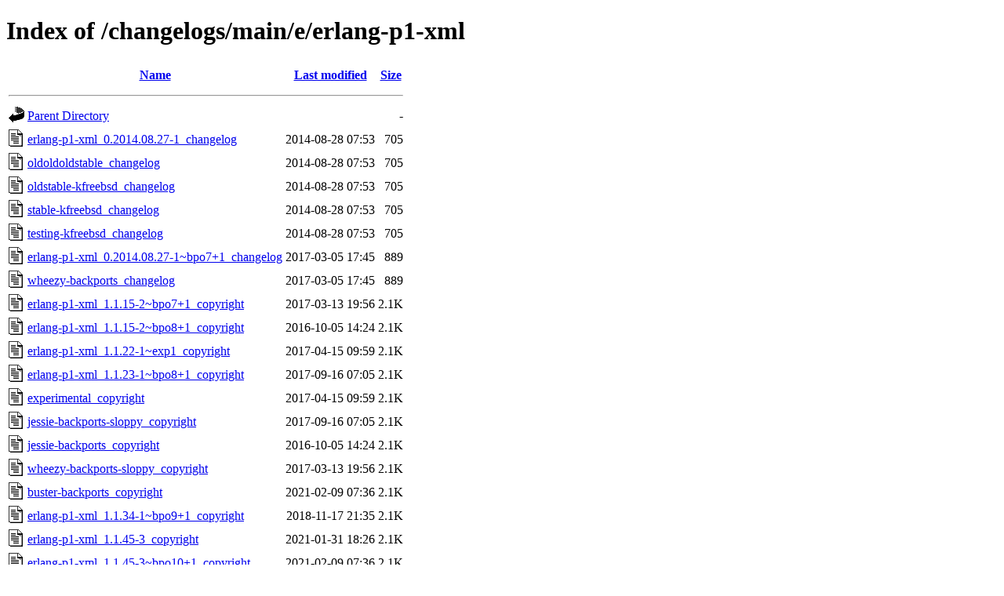

--- FILE ---
content_type: text/html;charset=UTF-8
request_url: http://metadata.ftp-master.debian.org/changelogs/main/e/erlang-p1-xml/?C=S;O=A
body_size: 1364
content:
<!DOCTYPE HTML PUBLIC "-//W3C//DTD HTML 4.01//EN" "http://www.w3.org/TR/html4/strict.dtd">
<html>
 <head>
  <title>Index of /changelogs/main/e/erlang-p1-xml</title>
 </head>
 <body>
<h1>Index of /changelogs/main/e/erlang-p1-xml</h1>
  <table>
   <tr><th valign="top"><img src="/icons/blank.gif" alt="[ICO]"></th><th><a href="?C=N;O=A">Name</a></th><th><a href="?C=M;O=A">Last modified</a></th><th><a href="?C=S;O=D">Size</a></th></tr>
   <tr><th colspan="4"><hr></th></tr>
<tr><td valign="top"><img src="/icons/back.gif" alt="[PARENTDIR]"></td><td><a href="/changelogs/main/e/">Parent Directory</a></td><td>&nbsp;</td><td align="right">  - </td></tr>
<tr><td valign="top"><img src="/icons/text.gif" alt="[TXT]"></td><td><a href="erlang-p1-xml_0.2014.08.27-1_changelog">erlang-p1-xml_0.2014.08.27-1_changelog</a></td><td align="right">2014-08-28 07:53  </td><td align="right">705 </td></tr>
<tr><td valign="top"><img src="/icons/text.gif" alt="[TXT]"></td><td><a href="oldoldoldstable_changelog">oldoldoldstable_changelog</a></td><td align="right">2014-08-28 07:53  </td><td align="right">705 </td></tr>
<tr><td valign="top"><img src="/icons/text.gif" alt="[TXT]"></td><td><a href="oldstable-kfreebsd_changelog">oldstable-kfreebsd_changelog</a></td><td align="right">2014-08-28 07:53  </td><td align="right">705 </td></tr>
<tr><td valign="top"><img src="/icons/text.gif" alt="[TXT]"></td><td><a href="stable-kfreebsd_changelog">stable-kfreebsd_changelog</a></td><td align="right">2014-08-28 07:53  </td><td align="right">705 </td></tr>
<tr><td valign="top"><img src="/icons/text.gif" alt="[TXT]"></td><td><a href="testing-kfreebsd_changelog">testing-kfreebsd_changelog</a></td><td align="right">2014-08-28 07:53  </td><td align="right">705 </td></tr>
<tr><td valign="top"><img src="/icons/text.gif" alt="[TXT]"></td><td><a href="erlang-p1-xml_0.2014.08.27-1~bpo7+1_changelog">erlang-p1-xml_0.2014.08.27-1~bpo7+1_changelog</a></td><td align="right">2017-03-05 17:45  </td><td align="right">889 </td></tr>
<tr><td valign="top"><img src="/icons/text.gif" alt="[TXT]"></td><td><a href="wheezy-backports_changelog">wheezy-backports_changelog</a></td><td align="right">2017-03-05 17:45  </td><td align="right">889 </td></tr>
<tr><td valign="top"><img src="/icons/text.gif" alt="[TXT]"></td><td><a href="erlang-p1-xml_1.1.15-2~bpo7+1_copyright">erlang-p1-xml_1.1.15-2~bpo7+1_copyright</a></td><td align="right">2017-03-13 19:56  </td><td align="right">2.1K</td></tr>
<tr><td valign="top"><img src="/icons/text.gif" alt="[TXT]"></td><td><a href="erlang-p1-xml_1.1.15-2~bpo8+1_copyright">erlang-p1-xml_1.1.15-2~bpo8+1_copyright</a></td><td align="right">2016-10-05 14:24  </td><td align="right">2.1K</td></tr>
<tr><td valign="top"><img src="/icons/text.gif" alt="[TXT]"></td><td><a href="erlang-p1-xml_1.1.22-1~exp1_copyright">erlang-p1-xml_1.1.22-1~exp1_copyright</a></td><td align="right">2017-04-15 09:59  </td><td align="right">2.1K</td></tr>
<tr><td valign="top"><img src="/icons/text.gif" alt="[TXT]"></td><td><a href="erlang-p1-xml_1.1.23-1~bpo8+1_copyright">erlang-p1-xml_1.1.23-1~bpo8+1_copyright</a></td><td align="right">2017-09-16 07:05  </td><td align="right">2.1K</td></tr>
<tr><td valign="top"><img src="/icons/text.gif" alt="[TXT]"></td><td><a href="experimental_copyright">experimental_copyright</a></td><td align="right">2017-04-15 09:59  </td><td align="right">2.1K</td></tr>
<tr><td valign="top"><img src="/icons/text.gif" alt="[TXT]"></td><td><a href="jessie-backports-sloppy_copyright">jessie-backports-sloppy_copyright</a></td><td align="right">2017-09-16 07:05  </td><td align="right">2.1K</td></tr>
<tr><td valign="top"><img src="/icons/text.gif" alt="[TXT]"></td><td><a href="jessie-backports_copyright">jessie-backports_copyright</a></td><td align="right">2016-10-05 14:24  </td><td align="right">2.1K</td></tr>
<tr><td valign="top"><img src="/icons/text.gif" alt="[TXT]"></td><td><a href="wheezy-backports-sloppy_copyright">wheezy-backports-sloppy_copyright</a></td><td align="right">2017-03-13 19:56  </td><td align="right">2.1K</td></tr>
<tr><td valign="top"><img src="/icons/text.gif" alt="[TXT]"></td><td><a href="buster-backports_copyright">buster-backports_copyright</a></td><td align="right">2021-02-09 07:36  </td><td align="right">2.1K</td></tr>
<tr><td valign="top"><img src="/icons/text.gif" alt="[TXT]"></td><td><a href="erlang-p1-xml_1.1.34-1~bpo9+1_copyright">erlang-p1-xml_1.1.34-1~bpo9+1_copyright</a></td><td align="right">2018-11-17 21:35  </td><td align="right">2.1K</td></tr>
<tr><td valign="top"><img src="/icons/text.gif" alt="[TXT]"></td><td><a href="erlang-p1-xml_1.1.45-3_copyright">erlang-p1-xml_1.1.45-3_copyright</a></td><td align="right">2021-01-31 18:26  </td><td align="right">2.1K</td></tr>
<tr><td valign="top"><img src="/icons/text.gif" alt="[TXT]"></td><td><a href="erlang-p1-xml_1.1.45-3~bpo10+1_copyright">erlang-p1-xml_1.1.45-3~bpo10+1_copyright</a></td><td align="right">2021-02-09 07:36  </td><td align="right">2.1K</td></tr>
<tr><td valign="top"><img src="/icons/text.gif" alt="[TXT]"></td><td><a href="oldoldstable_copyright">oldoldstable_copyright</a></td><td align="right">2021-01-31 18:26  </td><td align="right">2.1K</td></tr>
<tr><td valign="top"><img src="/icons/text.gif" alt="[TXT]"></td><td><a href="stretch-backports_copyright">stretch-backports_copyright</a></td><td align="right">2018-11-17 21:35  </td><td align="right">2.1K</td></tr>
<tr><td valign="top"><img src="/icons/text.gif" alt="[TXT]"></td><td><a href="bullseye-backports_copyright">bullseye-backports_copyright</a></td><td align="right">2023-02-22 07:52  </td><td align="right">2.2K</td></tr>
<tr><td valign="top"><img src="/icons/text.gif" alt="[TXT]"></td><td><a href="erlang-p1-xml_1.1.49-2_copyright">erlang-p1-xml_1.1.49-2_copyright</a></td><td align="right">2023-02-08 13:51  </td><td align="right">2.2K</td></tr>
<tr><td valign="top"><img src="/icons/text.gif" alt="[TXT]"></td><td><a href="erlang-p1-xml_1.1.49-2~bpo11+1_copyright">erlang-p1-xml_1.1.49-2~bpo11+1_copyright</a></td><td align="right">2023-02-22 07:52  </td><td align="right">2.2K</td></tr>
<tr><td valign="top"><img src="/icons/text.gif" alt="[TXT]"></td><td><a href="erlang-p1-xml_1.1.55-1_copyright">erlang-p1-xml_1.1.55-1_copyright</a></td><td align="right">2025-02-09 10:16  </td><td align="right">2.2K</td></tr>
<tr><td valign="top"><img src="/icons/text.gif" alt="[TXT]"></td><td><a href="erlang-p1-xml_1.1.55-1~bpo12+1_copyright">erlang-p1-xml_1.1.55-1~bpo12+1_copyright</a></td><td align="right">2025-04-04 10:17  </td><td align="right">2.2K</td></tr>
<tr><td valign="top"><img src="/icons/text.gif" alt="[TXT]"></td><td><a href="oldstable-backports_copyright">oldstable-backports_copyright</a></td><td align="right">2025-04-04 10:17  </td><td align="right">2.2K</td></tr>
<tr><td valign="top"><img src="/icons/text.gif" alt="[TXT]"></td><td><a href="oldstable_copyright">oldstable_copyright</a></td><td align="right">2023-02-08 13:51  </td><td align="right">2.2K</td></tr>
<tr><td valign="top"><img src="/icons/text.gif" alt="[TXT]"></td><td><a href="stable-backports_copyright">stable-backports_copyright</a></td><td align="right">2025-04-04 10:17  </td><td align="right">2.2K</td></tr>
<tr><td valign="top"><img src="/icons/text.gif" alt="[TXT]"></td><td><a href="stable_copyright">stable_copyright</a></td><td align="right">2025-02-09 10:16  </td><td align="right">2.2K</td></tr>
<tr><td valign="top"><img src="/icons/text.gif" alt="[TXT]"></td><td><a href="testing_copyright">testing_copyright</a></td><td align="right">2025-02-09 10:16  </td><td align="right">2.2K</td></tr>
<tr><td valign="top"><img src="/icons/text.gif" alt="[TXT]"></td><td><a href="unstable_copyright">unstable_copyright</a></td><td align="right">2025-02-09 10:16  </td><td align="right">2.2K</td></tr>
<tr><td valign="top"><img src="/icons/text.gif" alt="[TXT]"></td><td><a href="erlang-p1-xml_0.2014.08.27-1_copyright">erlang-p1-xml_0.2014.08.27-1_copyright</a></td><td align="right">2014-04-11 09:26  </td><td align="right">2.2K</td></tr>
<tr><td valign="top"><img src="/icons/text.gif" alt="[TXT]"></td><td><a href="erlang-p1-xml_0.2014.08.27-1~bpo7+1_copyright">erlang-p1-xml_0.2014.08.27-1~bpo7+1_copyright</a></td><td align="right">2017-03-05 17:43  </td><td align="right">2.2K</td></tr>
<tr><td valign="top"><img src="/icons/text.gif" alt="[TXT]"></td><td><a href="oldoldoldstable_copyright">oldoldoldstable_copyright</a></td><td align="right">2014-04-11 09:26  </td><td align="right">2.2K</td></tr>
<tr><td valign="top"><img src="/icons/text.gif" alt="[TXT]"></td><td><a href="oldstable-kfreebsd_copyright">oldstable-kfreebsd_copyright</a></td><td align="right">2014-04-11 09:26  </td><td align="right">2.2K</td></tr>
<tr><td valign="top"><img src="/icons/text.gif" alt="[TXT]"></td><td><a href="stable-kfreebsd_copyright">stable-kfreebsd_copyright</a></td><td align="right">2014-04-11 09:26  </td><td align="right">2.2K</td></tr>
<tr><td valign="top"><img src="/icons/text.gif" alt="[TXT]"></td><td><a href="testing-kfreebsd_copyright">testing-kfreebsd_copyright</a></td><td align="right">2014-04-11 09:26  </td><td align="right">2.2K</td></tr>
<tr><td valign="top"><img src="/icons/text.gif" alt="[TXT]"></td><td><a href="wheezy-backports_copyright">wheezy-backports_copyright</a></td><td align="right">2017-03-05 17:43  </td><td align="right">2.2K</td></tr>
<tr><td valign="top"><img src="/icons/text.gif" alt="[TXT]"></td><td><a href="erlang-p1-xml_1.1.15-2~bpo8+1_changelog">erlang-p1-xml_1.1.15-2~bpo8+1_changelog</a></td><td align="right">2016-10-07 15:25  </td><td align="right">3.9K</td></tr>
<tr><td valign="top"><img src="/icons/text.gif" alt="[TXT]"></td><td><a href="jessie-backports_changelog">jessie-backports_changelog</a></td><td align="right">2016-10-07 15:25  </td><td align="right">3.9K</td></tr>
<tr><td valign="top"><img src="/icons/text.gif" alt="[TXT]"></td><td><a href="erlang-p1-xml_1.1.15-2~bpo7+1_changelog">erlang-p1-xml_1.1.15-2~bpo7+1_changelog</a></td><td align="right">2017-03-13 20:38  </td><td align="right">3.9K</td></tr>
<tr><td valign="top"><img src="/icons/text.gif" alt="[TXT]"></td><td><a href="wheezy-backports-sloppy_changelog">wheezy-backports-sloppy_changelog</a></td><td align="right">2017-03-13 20:38  </td><td align="right">3.9K</td></tr>
<tr><td valign="top"><img src="/icons/text.gif" alt="[TXT]"></td><td><a href="erlang-p1-xml_1.1.22-1~exp1_changelog">erlang-p1-xml_1.1.22-1~exp1_changelog</a></td><td align="right">2017-04-15 10:00  </td><td align="right">3.9K</td></tr>
<tr><td valign="top"><img src="/icons/text.gif" alt="[TXT]"></td><td><a href="experimental_changelog">experimental_changelog</a></td><td align="right">2017-04-15 10:00  </td><td align="right">3.9K</td></tr>
<tr><td valign="top"><img src="/icons/text.gif" alt="[TXT]"></td><td><a href="erlang-p1-xml_1.1.23-1~bpo8+1_changelog">erlang-p1-xml_1.1.23-1~bpo8+1_changelog</a></td><td align="right">2017-09-18 05:51  </td><td align="right">4.3K</td></tr>
<tr><td valign="top"><img src="/icons/text.gif" alt="[TXT]"></td><td><a href="jessie-backports-sloppy_changelog">jessie-backports-sloppy_changelog</a></td><td align="right">2017-09-18 05:51  </td><td align="right">4.3K</td></tr>
<tr><td valign="top"><img src="/icons/text.gif" alt="[TXT]"></td><td><a href="erlang-p1-xml_1.1.34-1~bpo9+1_changelog">erlang-p1-xml_1.1.34-1~bpo9+1_changelog</a></td><td align="right">2018-11-17 21:35  </td><td align="right">6.1K</td></tr>
<tr><td valign="top"><img src="/icons/text.gif" alt="[TXT]"></td><td><a href="stretch-backports_changelog">stretch-backports_changelog</a></td><td align="right">2018-11-17 21:35  </td><td align="right">6.1K</td></tr>
<tr><td valign="top"><img src="/icons/text.gif" alt="[TXT]"></td><td><a href="erlang-p1-xml_1.1.45-3_changelog">erlang-p1-xml_1.1.45-3_changelog</a></td><td align="right">2021-01-31 18:26  </td><td align="right">8.3K</td></tr>
<tr><td valign="top"><img src="/icons/text.gif" alt="[TXT]"></td><td><a href="oldoldstable_changelog">oldoldstable_changelog</a></td><td align="right">2021-01-31 18:26  </td><td align="right">8.3K</td></tr>
<tr><td valign="top"><img src="/icons/text.gif" alt="[TXT]"></td><td><a href="buster-backports_changelog">buster-backports_changelog</a></td><td align="right">2021-02-09 07:36  </td><td align="right">8.5K</td></tr>
<tr><td valign="top"><img src="/icons/text.gif" alt="[TXT]"></td><td><a href="erlang-p1-xml_1.1.45-3~bpo10+1_changelog">erlang-p1-xml_1.1.45-3~bpo10+1_changelog</a></td><td align="right">2021-02-09 07:36  </td><td align="right">8.5K</td></tr>
<tr><td valign="top"><img src="/icons/text.gif" alt="[TXT]"></td><td><a href="erlang-p1-xml_1.1.49-2_changelog">erlang-p1-xml_1.1.49-2_changelog</a></td><td align="right">2023-02-08 13:51  </td><td align="right">9.5K</td></tr>
<tr><td valign="top"><img src="/icons/text.gif" alt="[TXT]"></td><td><a href="oldstable_changelog">oldstable_changelog</a></td><td align="right">2023-02-08 13:51  </td><td align="right">9.5K</td></tr>
<tr><td valign="top"><img src="/icons/text.gif" alt="[TXT]"></td><td><a href="bullseye-backports_changelog">bullseye-backports_changelog</a></td><td align="right">2023-02-22 07:52  </td><td align="right">9.7K</td></tr>
<tr><td valign="top"><img src="/icons/text.gif" alt="[TXT]"></td><td><a href="erlang-p1-xml_1.1.49-2~bpo11+1_changelog">erlang-p1-xml_1.1.49-2~bpo11+1_changelog</a></td><td align="right">2023-02-22 07:52  </td><td align="right">9.7K</td></tr>
<tr><td valign="top"><img src="/icons/text.gif" alt="[TXT]"></td><td><a href="erlang-p1-xml_1.1.55-1_changelog">erlang-p1-xml_1.1.55-1_changelog</a></td><td align="right">2025-02-09 10:16  </td><td align="right"> 11K</td></tr>
<tr><td valign="top"><img src="/icons/text.gif" alt="[TXT]"></td><td><a href="stable_changelog">stable_changelog</a></td><td align="right">2025-02-09 10:16  </td><td align="right"> 11K</td></tr>
<tr><td valign="top"><img src="/icons/text.gif" alt="[TXT]"></td><td><a href="testing_changelog">testing_changelog</a></td><td align="right">2025-02-09 10:16  </td><td align="right"> 11K</td></tr>
<tr><td valign="top"><img src="/icons/text.gif" alt="[TXT]"></td><td><a href="unstable_changelog">unstable_changelog</a></td><td align="right">2025-02-09 10:16  </td><td align="right"> 11K</td></tr>
<tr><td valign="top"><img src="/icons/text.gif" alt="[TXT]"></td><td><a href="erlang-p1-xml_1.1.55-1~bpo12+1_changelog">erlang-p1-xml_1.1.55-1~bpo12+1_changelog</a></td><td align="right">2025-04-04 10:17  </td><td align="right"> 11K</td></tr>
<tr><td valign="top"><img src="/icons/text.gif" alt="[TXT]"></td><td><a href="oldstable-backports_changelog">oldstable-backports_changelog</a></td><td align="right">2025-04-04 10:17  </td><td align="right"> 11K</td></tr>
<tr><td valign="top"><img src="/icons/text.gif" alt="[TXT]"></td><td><a href="stable-backports_changelog">stable-backports_changelog</a></td><td align="right">2025-04-04 10:17  </td><td align="right"> 11K</td></tr>
   <tr><th colspan="4"><hr></th></tr>
</table>
<address>Apache Server at metadata.ftp-master.debian.org Port 443</address>
</body></html>
